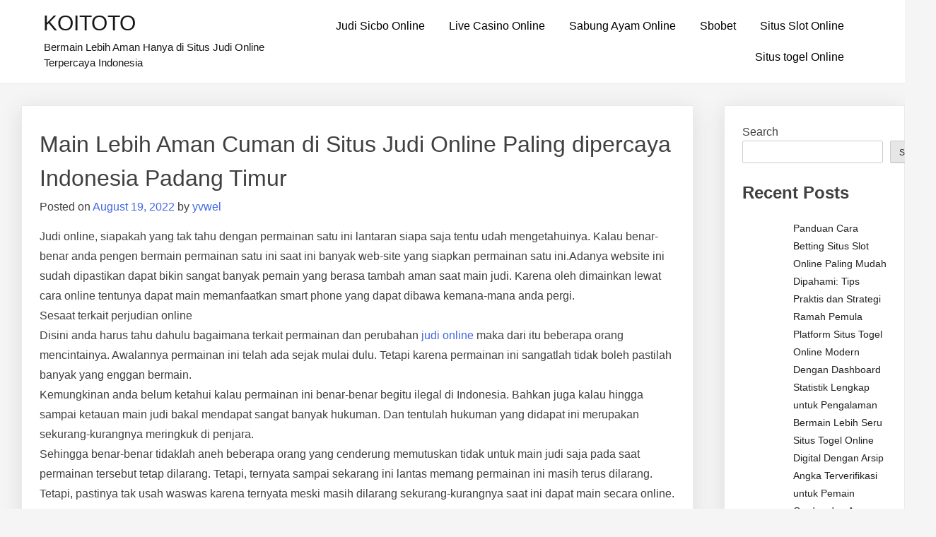

--- FILE ---
content_type: text/html; charset=UTF-8
request_url: https://christopherredgate.co.uk/main-lebih-aman-cuman-di-situs-judi-online-paling-dipercaya-indonesia-padang-timur/
body_size: 14207
content:
<!doctype html>
<html lang="en-US">
<head>
	<meta charset="UTF-8">
	<meta name="viewport" content="width=device-width, initial-scale=1">
	<link rel="profile" href="https://gmpg.org/xfn/11">

	<meta name='robots' content='index, follow, max-image-preview:large, max-snippet:-1, max-video-preview:-1' />

	<!-- This site is optimized with the Yoast SEO plugin v26.8 - https://yoast.com/product/yoast-seo-wordpress/ -->
	<title>Main Lebih Aman Cuman di Situs Judi Online Paling dipercaya Indonesia Padang Timur - KOITOTO</title>
	<link rel="canonical" href="https://christopherredgate.co.uk/main-lebih-aman-cuman-di-situs-judi-online-paling-dipercaya-indonesia-padang-timur/" />
	<meta property="og:locale" content="en_US" />
	<meta property="og:type" content="article" />
	<meta property="og:title" content="Main Lebih Aman Cuman di Situs Judi Online Paling dipercaya Indonesia Padang Timur - KOITOTO" />
	<meta property="og:description" content="Judi online, siapakah yang tak tahu dengan permainan satu ini lantaran siapa saja tentu udah mengetahuinya. Kalau benar-benar anda pengen bermain permainan satu ini saat ini banyak web-site yang siapkan permainan satu ini.Adanya website ini sudah dipastikan dapat bikin sangat banyak pemain yang berasa tambah aman saat main judi. Karena oleh dimainkan lewat cara online [&hellip;]" />
	<meta property="og:url" content="https://christopherredgate.co.uk/main-lebih-aman-cuman-di-situs-judi-online-paling-dipercaya-indonesia-padang-timur/" />
	<meta property="og:site_name" content="KOITOTO" />
	<meta property="article:published_time" content="2022-08-19T07:39:01+00:00" />
	<meta name="author" content="yvwel" />
	<meta name="twitter:card" content="summary_large_image" />
	<meta name="twitter:label1" content="Written by" />
	<meta name="twitter:data1" content="yvwel" />
	<meta name="twitter:label2" content="Est. reading time" />
	<meta name="twitter:data2" content="5 minutes" />
	<script type="application/ld+json" class="yoast-schema-graph">{"@context":"https://schema.org","@graph":[{"@type":"Article","@id":"https://christopherredgate.co.uk/main-lebih-aman-cuman-di-situs-judi-online-paling-dipercaya-indonesia-padang-timur/#article","isPartOf":{"@id":"https://christopherredgate.co.uk/main-lebih-aman-cuman-di-situs-judi-online-paling-dipercaya-indonesia-padang-timur/"},"author":{"name":"yvwel","@id":"https://christopherredgate.co.uk/#/schema/person/acee3eda627e2c4bae3f8d1ec47951bc"},"headline":"Main Lebih Aman Cuman di Situs Judi Online Paling dipercaya Indonesia Padang Timur","datePublished":"2022-08-19T07:39:01+00:00","mainEntityOfPage":{"@id":"https://christopherredgate.co.uk/main-lebih-aman-cuman-di-situs-judi-online-paling-dipercaya-indonesia-padang-timur/"},"wordCount":995,"commentCount":0,"articleSection":["Situs Judi Online"],"inLanguage":"en-US"},{"@type":"WebPage","@id":"https://christopherredgate.co.uk/main-lebih-aman-cuman-di-situs-judi-online-paling-dipercaya-indonesia-padang-timur/","url":"https://christopherredgate.co.uk/main-lebih-aman-cuman-di-situs-judi-online-paling-dipercaya-indonesia-padang-timur/","name":"Main Lebih Aman Cuman di Situs Judi Online Paling dipercaya Indonesia Padang Timur - KOITOTO","isPartOf":{"@id":"https://christopherredgate.co.uk/#website"},"datePublished":"2022-08-19T07:39:01+00:00","author":{"@id":"https://christopherredgate.co.uk/#/schema/person/acee3eda627e2c4bae3f8d1ec47951bc"},"breadcrumb":{"@id":"https://christopherredgate.co.uk/main-lebih-aman-cuman-di-situs-judi-online-paling-dipercaya-indonesia-padang-timur/#breadcrumb"},"inLanguage":"en-US","potentialAction":[{"@type":"ReadAction","target":["https://christopherredgate.co.uk/main-lebih-aman-cuman-di-situs-judi-online-paling-dipercaya-indonesia-padang-timur/"]}]},{"@type":"BreadcrumbList","@id":"https://christopherredgate.co.uk/main-lebih-aman-cuman-di-situs-judi-online-paling-dipercaya-indonesia-padang-timur/#breadcrumb","itemListElement":[{"@type":"ListItem","position":1,"name":"Home","item":"https://christopherredgate.co.uk/"},{"@type":"ListItem","position":2,"name":"Main Lebih Aman Cuman di Situs Judi Online Paling dipercaya Indonesia Padang Timur"}]},{"@type":"WebSite","@id":"https://christopherredgate.co.uk/#website","url":"https://christopherredgate.co.uk/","name":"KOITOTO","description":"Bermain Lebih Aman Hanya di Situs Judi Online Terpercaya Indonesia","potentialAction":[{"@type":"SearchAction","target":{"@type":"EntryPoint","urlTemplate":"https://christopherredgate.co.uk/?s={search_term_string}"},"query-input":{"@type":"PropertyValueSpecification","valueRequired":true,"valueName":"search_term_string"}}],"inLanguage":"en-US"},{"@type":"Person","@id":"https://christopherredgate.co.uk/#/schema/person/acee3eda627e2c4bae3f8d1ec47951bc","name":"yvwel","image":{"@type":"ImageObject","inLanguage":"en-US","@id":"https://christopherredgate.co.uk/#/schema/person/image/","url":"https://secure.gravatar.com/avatar/f084bb80eaee8d50e687b5cac4c16dc6a97c6aacf4d2704e5df873a99192bf83?s=96&d=mm&r=g","contentUrl":"https://secure.gravatar.com/avatar/f084bb80eaee8d50e687b5cac4c16dc6a97c6aacf4d2704e5df873a99192bf83?s=96&d=mm&r=g","caption":"yvwel"},"sameAs":["https://christopherredgate.co.uk"],"url":"https://christopherredgate.co.uk/author/yvwel/"}]}</script>
	<!-- / Yoast SEO plugin. -->


<link rel="alternate" type="application/rss+xml" title="KOITOTO &raquo; Feed" href="https://christopherredgate.co.uk/feed/" />
<link rel="alternate" title="oEmbed (JSON)" type="application/json+oembed" href="https://christopherredgate.co.uk/wp-json/oembed/1.0/embed?url=https%3A%2F%2Fchristopherredgate.co.uk%2Fmain-lebih-aman-cuman-di-situs-judi-online-paling-dipercaya-indonesia-padang-timur%2F" />
<link rel="alternate" title="oEmbed (XML)" type="text/xml+oembed" href="https://christopherredgate.co.uk/wp-json/oembed/1.0/embed?url=https%3A%2F%2Fchristopherredgate.co.uk%2Fmain-lebih-aman-cuman-di-situs-judi-online-paling-dipercaya-indonesia-padang-timur%2F&#038;format=xml" />
<style id="popularfx-global-styles" type="text/css">
.site-header {background-color:#ffffff!important;}
.site-title a {color:#171717!important;}
.site-title a { font-size: 30 px; }
.site-description {color:#171717 !important;}
.site-description {font-size: 15px;}
.site-footer {background-color:#171717! important;}

</style><style id='wp-img-auto-sizes-contain-inline-css'>
img:is([sizes=auto i],[sizes^="auto," i]){contain-intrinsic-size:3000px 1500px}
/*# sourceURL=wp-img-auto-sizes-contain-inline-css */
</style>

<style id='wp-emoji-styles-inline-css'>

	img.wp-smiley, img.emoji {
		display: inline !important;
		border: none !important;
		box-shadow: none !important;
		height: 1em !important;
		width: 1em !important;
		margin: 0 0.07em !important;
		vertical-align: -0.1em !important;
		background: none !important;
		padding: 0 !important;
	}
/*# sourceURL=wp-emoji-styles-inline-css */
</style>
<link rel='stylesheet' id='wp-block-library-css' href='https://christopherredgate.co.uk/wp-includes/css/dist/block-library/style.min.css?ver=6.9' media='all' />
<style id='wp-block-archives-inline-css'>
.wp-block-archives{box-sizing:border-box}.wp-block-archives-dropdown label{display:block}
/*# sourceURL=https://christopherredgate.co.uk/wp-includes/blocks/archives/style.min.css */
</style>
<style id='wp-block-categories-inline-css'>
.wp-block-categories{box-sizing:border-box}.wp-block-categories.alignleft{margin-right:2em}.wp-block-categories.alignright{margin-left:2em}.wp-block-categories.wp-block-categories-dropdown.aligncenter{text-align:center}.wp-block-categories .wp-block-categories__label{display:block;width:100%}
/*# sourceURL=https://christopherredgate.co.uk/wp-includes/blocks/categories/style.min.css */
</style>
<style id='wp-block-heading-inline-css'>
h1:where(.wp-block-heading).has-background,h2:where(.wp-block-heading).has-background,h3:where(.wp-block-heading).has-background,h4:where(.wp-block-heading).has-background,h5:where(.wp-block-heading).has-background,h6:where(.wp-block-heading).has-background{padding:1.25em 2.375em}h1.has-text-align-left[style*=writing-mode]:where([style*=vertical-lr]),h1.has-text-align-right[style*=writing-mode]:where([style*=vertical-rl]),h2.has-text-align-left[style*=writing-mode]:where([style*=vertical-lr]),h2.has-text-align-right[style*=writing-mode]:where([style*=vertical-rl]),h3.has-text-align-left[style*=writing-mode]:where([style*=vertical-lr]),h3.has-text-align-right[style*=writing-mode]:where([style*=vertical-rl]),h4.has-text-align-left[style*=writing-mode]:where([style*=vertical-lr]),h4.has-text-align-right[style*=writing-mode]:where([style*=vertical-rl]),h5.has-text-align-left[style*=writing-mode]:where([style*=vertical-lr]),h5.has-text-align-right[style*=writing-mode]:where([style*=vertical-rl]),h6.has-text-align-left[style*=writing-mode]:where([style*=vertical-lr]),h6.has-text-align-right[style*=writing-mode]:where([style*=vertical-rl]){rotate:180deg}
/*# sourceURL=https://christopherredgate.co.uk/wp-includes/blocks/heading/style.min.css */
</style>
<style id='wp-block-latest-comments-inline-css'>
ol.wp-block-latest-comments{box-sizing:border-box;margin-left:0}:where(.wp-block-latest-comments:not([style*=line-height] .wp-block-latest-comments__comment)){line-height:1.1}:where(.wp-block-latest-comments:not([style*=line-height] .wp-block-latest-comments__comment-excerpt p)){line-height:1.8}.has-dates :where(.wp-block-latest-comments:not([style*=line-height])),.has-excerpts :where(.wp-block-latest-comments:not([style*=line-height])){line-height:1.5}.wp-block-latest-comments .wp-block-latest-comments{padding-left:0}.wp-block-latest-comments__comment{list-style:none;margin-bottom:1em}.has-avatars .wp-block-latest-comments__comment{list-style:none;min-height:2.25em}.has-avatars .wp-block-latest-comments__comment .wp-block-latest-comments__comment-excerpt,.has-avatars .wp-block-latest-comments__comment .wp-block-latest-comments__comment-meta{margin-left:3.25em}.wp-block-latest-comments__comment-excerpt p{font-size:.875em;margin:.36em 0 1.4em}.wp-block-latest-comments__comment-date{display:block;font-size:.75em}.wp-block-latest-comments .avatar,.wp-block-latest-comments__comment-avatar{border-radius:1.5em;display:block;float:left;height:2.5em;margin-right:.75em;width:2.5em}.wp-block-latest-comments[class*=-font-size] a,.wp-block-latest-comments[style*=font-size] a{font-size:inherit}
/*# sourceURL=https://christopherredgate.co.uk/wp-includes/blocks/latest-comments/style.min.css */
</style>
<style id='wp-block-latest-posts-inline-css'>
.wp-block-latest-posts{box-sizing:border-box}.wp-block-latest-posts.alignleft{margin-right:2em}.wp-block-latest-posts.alignright{margin-left:2em}.wp-block-latest-posts.wp-block-latest-posts__list{list-style:none}.wp-block-latest-posts.wp-block-latest-posts__list li{clear:both;overflow-wrap:break-word}.wp-block-latest-posts.is-grid{display:flex;flex-wrap:wrap}.wp-block-latest-posts.is-grid li{margin:0 1.25em 1.25em 0;width:100%}@media (min-width:600px){.wp-block-latest-posts.columns-2 li{width:calc(50% - .625em)}.wp-block-latest-posts.columns-2 li:nth-child(2n){margin-right:0}.wp-block-latest-posts.columns-3 li{width:calc(33.33333% - .83333em)}.wp-block-latest-posts.columns-3 li:nth-child(3n){margin-right:0}.wp-block-latest-posts.columns-4 li{width:calc(25% - .9375em)}.wp-block-latest-posts.columns-4 li:nth-child(4n){margin-right:0}.wp-block-latest-posts.columns-5 li{width:calc(20% - 1em)}.wp-block-latest-posts.columns-5 li:nth-child(5n){margin-right:0}.wp-block-latest-posts.columns-6 li{width:calc(16.66667% - 1.04167em)}.wp-block-latest-posts.columns-6 li:nth-child(6n){margin-right:0}}:root :where(.wp-block-latest-posts.is-grid){padding:0}:root :where(.wp-block-latest-posts.wp-block-latest-posts__list){padding-left:0}.wp-block-latest-posts__post-author,.wp-block-latest-posts__post-date{display:block;font-size:.8125em}.wp-block-latest-posts__post-excerpt,.wp-block-latest-posts__post-full-content{margin-bottom:1em;margin-top:.5em}.wp-block-latest-posts__featured-image a{display:inline-block}.wp-block-latest-posts__featured-image img{height:auto;max-width:100%;width:auto}.wp-block-latest-posts__featured-image.alignleft{float:left;margin-right:1em}.wp-block-latest-posts__featured-image.alignright{float:right;margin-left:1em}.wp-block-latest-posts__featured-image.aligncenter{margin-bottom:1em;text-align:center}
/*# sourceURL=https://christopherredgate.co.uk/wp-includes/blocks/latest-posts/style.min.css */
</style>
<style id='wp-block-search-inline-css'>
.wp-block-search__button{margin-left:10px;word-break:normal}.wp-block-search__button.has-icon{line-height:0}.wp-block-search__button svg{height:1.25em;min-height:24px;min-width:24px;width:1.25em;fill:currentColor;vertical-align:text-bottom}:where(.wp-block-search__button){border:1px solid #ccc;padding:6px 10px}.wp-block-search__inside-wrapper{display:flex;flex:auto;flex-wrap:nowrap;max-width:100%}.wp-block-search__label{width:100%}.wp-block-search.wp-block-search__button-only .wp-block-search__button{box-sizing:border-box;display:flex;flex-shrink:0;justify-content:center;margin-left:0;max-width:100%}.wp-block-search.wp-block-search__button-only .wp-block-search__inside-wrapper{min-width:0!important;transition-property:width}.wp-block-search.wp-block-search__button-only .wp-block-search__input{flex-basis:100%;transition-duration:.3s}.wp-block-search.wp-block-search__button-only.wp-block-search__searchfield-hidden,.wp-block-search.wp-block-search__button-only.wp-block-search__searchfield-hidden .wp-block-search__inside-wrapper{overflow:hidden}.wp-block-search.wp-block-search__button-only.wp-block-search__searchfield-hidden .wp-block-search__input{border-left-width:0!important;border-right-width:0!important;flex-basis:0;flex-grow:0;margin:0;min-width:0!important;padding-left:0!important;padding-right:0!important;width:0!important}:where(.wp-block-search__input){appearance:none;border:1px solid #949494;flex-grow:1;font-family:inherit;font-size:inherit;font-style:inherit;font-weight:inherit;letter-spacing:inherit;line-height:inherit;margin-left:0;margin-right:0;min-width:3rem;padding:8px;text-decoration:unset!important;text-transform:inherit}:where(.wp-block-search__button-inside .wp-block-search__inside-wrapper){background-color:#fff;border:1px solid #949494;box-sizing:border-box;padding:4px}:where(.wp-block-search__button-inside .wp-block-search__inside-wrapper) .wp-block-search__input{border:none;border-radius:0;padding:0 4px}:where(.wp-block-search__button-inside .wp-block-search__inside-wrapper) .wp-block-search__input:focus{outline:none}:where(.wp-block-search__button-inside .wp-block-search__inside-wrapper) :where(.wp-block-search__button){padding:4px 8px}.wp-block-search.aligncenter .wp-block-search__inside-wrapper{margin:auto}.wp-block[data-align=right] .wp-block-search.wp-block-search__button-only .wp-block-search__inside-wrapper{float:right}
/*# sourceURL=https://christopherredgate.co.uk/wp-includes/blocks/search/style.min.css */
</style>
<style id='wp-block-group-inline-css'>
.wp-block-group{box-sizing:border-box}:where(.wp-block-group.wp-block-group-is-layout-constrained){position:relative}
/*# sourceURL=https://christopherredgate.co.uk/wp-includes/blocks/group/style.min.css */
</style>
<style id='wp-block-paragraph-inline-css'>
.is-small-text{font-size:.875em}.is-regular-text{font-size:1em}.is-large-text{font-size:2.25em}.is-larger-text{font-size:3em}.has-drop-cap:not(:focus):first-letter{float:left;font-size:8.4em;font-style:normal;font-weight:100;line-height:.68;margin:.05em .1em 0 0;text-transform:uppercase}body.rtl .has-drop-cap:not(:focus):first-letter{float:none;margin-left:.1em}p.has-drop-cap.has-background{overflow:hidden}:root :where(p.has-background){padding:1.25em 2.375em}:where(p.has-text-color:not(.has-link-color)) a{color:inherit}p.has-text-align-left[style*="writing-mode:vertical-lr"],p.has-text-align-right[style*="writing-mode:vertical-rl"]{rotate:180deg}
/*# sourceURL=https://christopherredgate.co.uk/wp-includes/blocks/paragraph/style.min.css */
</style>
<style id='global-styles-inline-css'>
:root{--wp--preset--aspect-ratio--square: 1;--wp--preset--aspect-ratio--4-3: 4/3;--wp--preset--aspect-ratio--3-4: 3/4;--wp--preset--aspect-ratio--3-2: 3/2;--wp--preset--aspect-ratio--2-3: 2/3;--wp--preset--aspect-ratio--16-9: 16/9;--wp--preset--aspect-ratio--9-16: 9/16;--wp--preset--color--black: #000000;--wp--preset--color--cyan-bluish-gray: #abb8c3;--wp--preset--color--white: #ffffff;--wp--preset--color--pale-pink: #f78da7;--wp--preset--color--vivid-red: #cf2e2e;--wp--preset--color--luminous-vivid-orange: #ff6900;--wp--preset--color--luminous-vivid-amber: #fcb900;--wp--preset--color--light-green-cyan: #7bdcb5;--wp--preset--color--vivid-green-cyan: #00d084;--wp--preset--color--pale-cyan-blue: #8ed1fc;--wp--preset--color--vivid-cyan-blue: #0693e3;--wp--preset--color--vivid-purple: #9b51e0;--wp--preset--gradient--vivid-cyan-blue-to-vivid-purple: linear-gradient(135deg,rgb(6,147,227) 0%,rgb(155,81,224) 100%);--wp--preset--gradient--light-green-cyan-to-vivid-green-cyan: linear-gradient(135deg,rgb(122,220,180) 0%,rgb(0,208,130) 100%);--wp--preset--gradient--luminous-vivid-amber-to-luminous-vivid-orange: linear-gradient(135deg,rgb(252,185,0) 0%,rgb(255,105,0) 100%);--wp--preset--gradient--luminous-vivid-orange-to-vivid-red: linear-gradient(135deg,rgb(255,105,0) 0%,rgb(207,46,46) 100%);--wp--preset--gradient--very-light-gray-to-cyan-bluish-gray: linear-gradient(135deg,rgb(238,238,238) 0%,rgb(169,184,195) 100%);--wp--preset--gradient--cool-to-warm-spectrum: linear-gradient(135deg,rgb(74,234,220) 0%,rgb(151,120,209) 20%,rgb(207,42,186) 40%,rgb(238,44,130) 60%,rgb(251,105,98) 80%,rgb(254,248,76) 100%);--wp--preset--gradient--blush-light-purple: linear-gradient(135deg,rgb(255,206,236) 0%,rgb(152,150,240) 100%);--wp--preset--gradient--blush-bordeaux: linear-gradient(135deg,rgb(254,205,165) 0%,rgb(254,45,45) 50%,rgb(107,0,62) 100%);--wp--preset--gradient--luminous-dusk: linear-gradient(135deg,rgb(255,203,112) 0%,rgb(199,81,192) 50%,rgb(65,88,208) 100%);--wp--preset--gradient--pale-ocean: linear-gradient(135deg,rgb(255,245,203) 0%,rgb(182,227,212) 50%,rgb(51,167,181) 100%);--wp--preset--gradient--electric-grass: linear-gradient(135deg,rgb(202,248,128) 0%,rgb(113,206,126) 100%);--wp--preset--gradient--midnight: linear-gradient(135deg,rgb(2,3,129) 0%,rgb(40,116,252) 100%);--wp--preset--font-size--small: 13px;--wp--preset--font-size--medium: 20px;--wp--preset--font-size--large: 36px;--wp--preset--font-size--x-large: 42px;--wp--preset--spacing--20: 0.44rem;--wp--preset--spacing--30: 0.67rem;--wp--preset--spacing--40: 1rem;--wp--preset--spacing--50: 1.5rem;--wp--preset--spacing--60: 2.25rem;--wp--preset--spacing--70: 3.38rem;--wp--preset--spacing--80: 5.06rem;--wp--preset--shadow--natural: 6px 6px 9px rgba(0, 0, 0, 0.2);--wp--preset--shadow--deep: 12px 12px 50px rgba(0, 0, 0, 0.4);--wp--preset--shadow--sharp: 6px 6px 0px rgba(0, 0, 0, 0.2);--wp--preset--shadow--outlined: 6px 6px 0px -3px rgb(255, 255, 255), 6px 6px rgb(0, 0, 0);--wp--preset--shadow--crisp: 6px 6px 0px rgb(0, 0, 0);}:where(.is-layout-flex){gap: 0.5em;}:where(.is-layout-grid){gap: 0.5em;}body .is-layout-flex{display: flex;}.is-layout-flex{flex-wrap: wrap;align-items: center;}.is-layout-flex > :is(*, div){margin: 0;}body .is-layout-grid{display: grid;}.is-layout-grid > :is(*, div){margin: 0;}:where(.wp-block-columns.is-layout-flex){gap: 2em;}:where(.wp-block-columns.is-layout-grid){gap: 2em;}:where(.wp-block-post-template.is-layout-flex){gap: 1.25em;}:where(.wp-block-post-template.is-layout-grid){gap: 1.25em;}.has-black-color{color: var(--wp--preset--color--black) !important;}.has-cyan-bluish-gray-color{color: var(--wp--preset--color--cyan-bluish-gray) !important;}.has-white-color{color: var(--wp--preset--color--white) !important;}.has-pale-pink-color{color: var(--wp--preset--color--pale-pink) !important;}.has-vivid-red-color{color: var(--wp--preset--color--vivid-red) !important;}.has-luminous-vivid-orange-color{color: var(--wp--preset--color--luminous-vivid-orange) !important;}.has-luminous-vivid-amber-color{color: var(--wp--preset--color--luminous-vivid-amber) !important;}.has-light-green-cyan-color{color: var(--wp--preset--color--light-green-cyan) !important;}.has-vivid-green-cyan-color{color: var(--wp--preset--color--vivid-green-cyan) !important;}.has-pale-cyan-blue-color{color: var(--wp--preset--color--pale-cyan-blue) !important;}.has-vivid-cyan-blue-color{color: var(--wp--preset--color--vivid-cyan-blue) !important;}.has-vivid-purple-color{color: var(--wp--preset--color--vivid-purple) !important;}.has-black-background-color{background-color: var(--wp--preset--color--black) !important;}.has-cyan-bluish-gray-background-color{background-color: var(--wp--preset--color--cyan-bluish-gray) !important;}.has-white-background-color{background-color: var(--wp--preset--color--white) !important;}.has-pale-pink-background-color{background-color: var(--wp--preset--color--pale-pink) !important;}.has-vivid-red-background-color{background-color: var(--wp--preset--color--vivid-red) !important;}.has-luminous-vivid-orange-background-color{background-color: var(--wp--preset--color--luminous-vivid-orange) !important;}.has-luminous-vivid-amber-background-color{background-color: var(--wp--preset--color--luminous-vivid-amber) !important;}.has-light-green-cyan-background-color{background-color: var(--wp--preset--color--light-green-cyan) !important;}.has-vivid-green-cyan-background-color{background-color: var(--wp--preset--color--vivid-green-cyan) !important;}.has-pale-cyan-blue-background-color{background-color: var(--wp--preset--color--pale-cyan-blue) !important;}.has-vivid-cyan-blue-background-color{background-color: var(--wp--preset--color--vivid-cyan-blue) !important;}.has-vivid-purple-background-color{background-color: var(--wp--preset--color--vivid-purple) !important;}.has-black-border-color{border-color: var(--wp--preset--color--black) !important;}.has-cyan-bluish-gray-border-color{border-color: var(--wp--preset--color--cyan-bluish-gray) !important;}.has-white-border-color{border-color: var(--wp--preset--color--white) !important;}.has-pale-pink-border-color{border-color: var(--wp--preset--color--pale-pink) !important;}.has-vivid-red-border-color{border-color: var(--wp--preset--color--vivid-red) !important;}.has-luminous-vivid-orange-border-color{border-color: var(--wp--preset--color--luminous-vivid-orange) !important;}.has-luminous-vivid-amber-border-color{border-color: var(--wp--preset--color--luminous-vivid-amber) !important;}.has-light-green-cyan-border-color{border-color: var(--wp--preset--color--light-green-cyan) !important;}.has-vivid-green-cyan-border-color{border-color: var(--wp--preset--color--vivid-green-cyan) !important;}.has-pale-cyan-blue-border-color{border-color: var(--wp--preset--color--pale-cyan-blue) !important;}.has-vivid-cyan-blue-border-color{border-color: var(--wp--preset--color--vivid-cyan-blue) !important;}.has-vivid-purple-border-color{border-color: var(--wp--preset--color--vivid-purple) !important;}.has-vivid-cyan-blue-to-vivid-purple-gradient-background{background: var(--wp--preset--gradient--vivid-cyan-blue-to-vivid-purple) !important;}.has-light-green-cyan-to-vivid-green-cyan-gradient-background{background: var(--wp--preset--gradient--light-green-cyan-to-vivid-green-cyan) !important;}.has-luminous-vivid-amber-to-luminous-vivid-orange-gradient-background{background: var(--wp--preset--gradient--luminous-vivid-amber-to-luminous-vivid-orange) !important;}.has-luminous-vivid-orange-to-vivid-red-gradient-background{background: var(--wp--preset--gradient--luminous-vivid-orange-to-vivid-red) !important;}.has-very-light-gray-to-cyan-bluish-gray-gradient-background{background: var(--wp--preset--gradient--very-light-gray-to-cyan-bluish-gray) !important;}.has-cool-to-warm-spectrum-gradient-background{background: var(--wp--preset--gradient--cool-to-warm-spectrum) !important;}.has-blush-light-purple-gradient-background{background: var(--wp--preset--gradient--blush-light-purple) !important;}.has-blush-bordeaux-gradient-background{background: var(--wp--preset--gradient--blush-bordeaux) !important;}.has-luminous-dusk-gradient-background{background: var(--wp--preset--gradient--luminous-dusk) !important;}.has-pale-ocean-gradient-background{background: var(--wp--preset--gradient--pale-ocean) !important;}.has-electric-grass-gradient-background{background: var(--wp--preset--gradient--electric-grass) !important;}.has-midnight-gradient-background{background: var(--wp--preset--gradient--midnight) !important;}.has-small-font-size{font-size: var(--wp--preset--font-size--small) !important;}.has-medium-font-size{font-size: var(--wp--preset--font-size--medium) !important;}.has-large-font-size{font-size: var(--wp--preset--font-size--large) !important;}.has-x-large-font-size{font-size: var(--wp--preset--font-size--x-large) !important;}
/*# sourceURL=global-styles-inline-css */
</style>

<style id='classic-theme-styles-inline-css'>
/*! This file is auto-generated */
.wp-block-button__link{color:#fff;background-color:#32373c;border-radius:9999px;box-shadow:none;text-decoration:none;padding:calc(.667em + 2px) calc(1.333em + 2px);font-size:1.125em}.wp-block-file__button{background:#32373c;color:#fff;text-decoration:none}
/*# sourceURL=/wp-includes/css/classic-themes.min.css */
</style>
<link rel='stylesheet' id='dashicons-css' href='https://christopherredgate.co.uk/wp-includes/css/dashicons.min.css?ver=6.9' media='all' />
<link rel='stylesheet' id='admin-bar-css' href='https://christopherredgate.co.uk/wp-includes/css/admin-bar.min.css?ver=6.9' media='all' />
<style id='admin-bar-inline-css'>

    /* Hide CanvasJS credits for P404 charts specifically */
    #p404RedirectChart .canvasjs-chart-credit {
        display: none !important;
    }
    
    #p404RedirectChart canvas {
        border-radius: 6px;
    }

    .p404-redirect-adminbar-weekly-title {
        font-weight: bold;
        font-size: 14px;
        color: #fff;
        margin-bottom: 6px;
    }

    #wpadminbar #wp-admin-bar-p404_free_top_button .ab-icon:before {
        content: "\f103";
        color: #dc3545;
        top: 3px;
    }
    
    #wp-admin-bar-p404_free_top_button .ab-item {
        min-width: 80px !important;
        padding: 0px !important;
    }
    
    /* Ensure proper positioning and z-index for P404 dropdown */
    .p404-redirect-adminbar-dropdown-wrap { 
        min-width: 0; 
        padding: 0;
        position: static !important;
    }
    
    #wpadminbar #wp-admin-bar-p404_free_top_button_dropdown {
        position: static !important;
    }
    
    #wpadminbar #wp-admin-bar-p404_free_top_button_dropdown .ab-item {
        padding: 0 !important;
        margin: 0 !important;
    }
    
    .p404-redirect-dropdown-container {
        min-width: 340px;
        padding: 18px 18px 12px 18px;
        background: #23282d !important;
        color: #fff;
        border-radius: 12px;
        box-shadow: 0 8px 32px rgba(0,0,0,0.25);
        margin-top: 10px;
        position: relative !important;
        z-index: 999999 !important;
        display: block !important;
        border: 1px solid #444;
    }
    
    /* Ensure P404 dropdown appears on hover */
    #wpadminbar #wp-admin-bar-p404_free_top_button .p404-redirect-dropdown-container { 
        display: none !important;
    }
    
    #wpadminbar #wp-admin-bar-p404_free_top_button:hover .p404-redirect-dropdown-container { 
        display: block !important;
    }
    
    #wpadminbar #wp-admin-bar-p404_free_top_button:hover #wp-admin-bar-p404_free_top_button_dropdown .p404-redirect-dropdown-container {
        display: block !important;
    }
    
    .p404-redirect-card {
        background: #2c3338;
        border-radius: 8px;
        padding: 18px 18px 12px 18px;
        box-shadow: 0 2px 8px rgba(0,0,0,0.07);
        display: flex;
        flex-direction: column;
        align-items: flex-start;
        border: 1px solid #444;
    }
    
    .p404-redirect-btn {
        display: inline-block;
        background: #dc3545;
        color: #fff !important;
        font-weight: bold;
        padding: 5px 22px;
        border-radius: 8px;
        text-decoration: none;
        font-size: 17px;
        transition: background 0.2s, box-shadow 0.2s;
        margin-top: 8px;
        box-shadow: 0 2px 8px rgba(220,53,69,0.15);
        text-align: center;
        line-height: 1.6;
    }
    
    .p404-redirect-btn:hover {
        background: #c82333;
        color: #fff !important;
        box-shadow: 0 4px 16px rgba(220,53,69,0.25);
    }
    
    /* Prevent conflicts with other admin bar dropdowns */
    #wpadminbar .ab-top-menu > li:hover > .ab-item,
    #wpadminbar .ab-top-menu > li.hover > .ab-item {
        z-index: auto;
    }
    
    #wpadminbar #wp-admin-bar-p404_free_top_button:hover > .ab-item {
        z-index: 999998 !important;
    }
    
/*# sourceURL=admin-bar-inline-css */
</style>
<link rel='stylesheet' id='popularfx-style-css' href='https://christopherredgate.co.uk/wp-content/themes/popularfx/style.css?ver=1.2.7' media='all' />
<style id='popularfx-style-inline-css'>

aside {
width: 20%;
float: right;
}

main, .pagelayer-content{
width: 79% !important;
display: inline-block;
float: left;
}

/*# sourceURL=popularfx-style-inline-css */
</style>
<link rel='stylesheet' id='popularfx-sidebar-css' href='https://christopherredgate.co.uk/wp-content/themes/popularfx/sidebar.css?ver=1.2.7' media='all' />
<script src="https://christopherredgate.co.uk/wp-includes/js/jquery/jquery.min.js?ver=3.7.1" id="jquery-core-js"></script>
<script src="https://christopherredgate.co.uk/wp-includes/js/jquery/jquery-migrate.min.js?ver=3.4.1" id="jquery-migrate-js"></script>
<link rel="https://api.w.org/" href="https://christopherredgate.co.uk/wp-json/" /><link rel="alternate" title="JSON" type="application/json" href="https://christopherredgate.co.uk/wp-json/wp/v2/posts/873" /><link rel="EditURI" type="application/rsd+xml" title="RSD" href="https://christopherredgate.co.uk/xmlrpc.php?rsd" />
<meta name="generator" content="WordPress 6.9" />
<link rel='shortlink' href='https://christopherredgate.co.uk/?p=873' />
        <script>
            var errorQueue = [];
            let timeout;

            var errorMessage = '';


            function isBot() {
                const bots = ['crawler', 'spider', 'baidu', 'duckduckgo', 'bot', 'googlebot', 'bingbot', 'facebook', 'slurp', 'twitter', 'yahoo'];
                const userAgent = navigator.userAgent.toLowerCase();
                return bots.some(bot => userAgent.includes(bot));
            }

            /*
            window.onerror = function(msg, url, line) {
            // window.addEventListener('error', function(event) {
                console.error("Linha 600");

                var errorMessage = [
                    'Message: ' + msg,
                    'URL: ' + url,
                    'Line: ' + line
                ].join(' - ');
                */


            // Captura erros síncronos e alguns assíncronos
            window.addEventListener('error', function(event) {
                var msg = event.message;
                if (msg === "Script error.") {
                    console.error("Script error detected - maybe problem cross-origin");
                    return;
                }
                errorMessage = [
                    'Message: ' + msg,
                    'URL: ' + event.filename,
                    'Line: ' + event.lineno
                ].join(' - ');
                if (isBot()) {
                    return;
                }
                errorQueue.push(errorMessage);
                handleErrorQueue();
            });

            // Captura rejeições de promessas
            window.addEventListener('unhandledrejection', function(event) {
                errorMessage = 'Promise Rejection: ' + (event.reason || 'Unknown reason');
                if (isBot()) {
                    return;
                }
                errorQueue.push(errorMessage);
                handleErrorQueue();
            });

            // Função auxiliar para gerenciar a fila de erros
            function handleErrorQueue() {
                if (errorQueue.length >= 5) {
                    sendErrorsToServer();
                } else {
                    clearTimeout(timeout);
                    timeout = setTimeout(sendErrorsToServer, 5000);
                }
            }





            function sendErrorsToServer() {
                if (errorQueue.length > 0) {
                    var message;
                    if (errorQueue.length === 1) {
                        // Se houver apenas um erro, mantenha o formato atual
                        message = errorQueue[0];
                    } else {
                        // Se houver múltiplos erros, use quebras de linha para separá-los
                        message = errorQueue.join('\n\n');
                    }
                    var xhr = new XMLHttpRequest();
                    var nonce = '39de1aefc3';
                    var ajaxurl = 'https://christopherredgate.co.uk/wp-admin/admin-ajax.php?action=bill_minozzi_js_error_catched&_wpnonce=39de1aefc3';
                    xhr.open('POST', encodeURI(ajaxurl));
                    xhr.setRequestHeader('Content-Type', 'application/x-www-form-urlencoded');
                    xhr.onload = function() {
                        if (xhr.status === 200) {
                            // console.log('Success:', xhr.responseText);
                        } else {
                            console.log('Error:', xhr.status);
                        }
                    };
                    xhr.onerror = function() {
                        console.error('Request failed');
                    };
                    xhr.send('action=bill_minozzi_js_error_catched&_wpnonce=' + nonce + '&bill_js_error_catched=' + encodeURIComponent(message));
                    errorQueue = []; // Limpa a fila de erros após o envio
                }
            }

            function sendErrorsToServer() {
                if (errorQueue.length > 0) {
                    var message = errorQueue.join(' | ');
                    //console.error(message);
                    var xhr = new XMLHttpRequest();
                    var nonce = '39de1aefc3';
                    var ajaxurl = 'https://christopherredgate.co.uk/wp-admin/admin-ajax.php?action=bill_minozzi_js_error_catched&_wpnonce=39de1aefc3'; // No need to esc_js here
                    xhr.open('POST', encodeURI(ajaxurl));
                    xhr.setRequestHeader('Content-Type', 'application/x-www-form-urlencoded');
                    xhr.onload = function() {
                        if (xhr.status === 200) {
                            //console.log('Success:::', xhr.responseText);
                        } else {
                            console.log('Error:', xhr.status);
                        }
                    };
                    xhr.onerror = function() {
                        console.error('Request failed');
                    };
                    xhr.send('action=bill_minozzi_js_error_catched&_wpnonce=' + nonce + '&bill_js_error_catched=' + encodeURIComponent(message));
                    errorQueue = []; // Clear the error queue after sending
                }
            }

            function sendErrorsToServer() {
                if (errorQueue.length > 0) {
                    var message = errorQueue.join('\n\n'); // Usa duas quebras de linha como separador
                    var xhr = new XMLHttpRequest();
                    var nonce = '39de1aefc3';
                    var ajaxurl = 'https://christopherredgate.co.uk/wp-admin/admin-ajax.php?action=bill_minozzi_js_error_catched&_wpnonce=39de1aefc3';
                    xhr.open('POST', encodeURI(ajaxurl));
                    xhr.setRequestHeader('Content-Type', 'application/x-www-form-urlencoded');
                    xhr.onload = function() {
                        if (xhr.status === 200) {
                            // console.log('Success:', xhr.responseText);
                        } else {
                            console.log('Error:', xhr.status);
                        }
                    };
                    xhr.onerror = function() {
                        console.error('Request failed');
                    };
                    xhr.send('action=bill_minozzi_js_error_catched&_wpnonce=' + nonce + '&bill_js_error_catched=' + encodeURIComponent(message));
                    errorQueue = []; // Limpa a fila de erros após o envio
                }
            }
            window.addEventListener('beforeunload', sendErrorsToServer);
        </script>
</head>

<body class="wp-singular post-template-default single single-post postid-873 single-format-standard wp-theme-popularfx popularfx-body">
<div id="page" class="site">
	<a class="skip-link screen-reader-text" href="#primary">Skip to content</a>

	<header id="masthead" class="site-header">
		<div class="site-branding">
							<p class="site-title"><a href="https://christopherredgate.co.uk/" rel="home">KOITOTO</a></p>
								<p class="site-description">Bermain Lebih Aman Hanya di Situs Judi Online Terpercaya Indonesia</p>
					</div><!-- .site-branding -->
		<button class="menu-toggle" aria-controls="primary-menu" aria-expanded="false"><span class="dashicons dashicons-menu-alt2"></span></button>
		<nav id="site-navigation" class="main-navigation hidden-mobile">
			
			<div class="menu-immersion-header-menu-container"><ul id="primary-menu" class="menu"><li id="menu-item-5426" class="menu-item menu-item-type-taxonomy menu-item-object-category menu-item-5426"><a href="https://christopherredgate.co.uk/category/judi-sicbo-online/">Judi Sicbo Online</a></li>
<li id="menu-item-5427" class="menu-item menu-item-type-taxonomy menu-item-object-category menu-item-5427"><a href="https://christopherredgate.co.uk/category/live-casino-online/">Live Casino Online</a></li>
<li id="menu-item-5428" class="menu-item menu-item-type-taxonomy menu-item-object-category menu-item-5428"><a href="https://christopherredgate.co.uk/category/sabung-ayam-online/">Sabung Ayam Online</a></li>
<li id="menu-item-5429" class="menu-item menu-item-type-taxonomy menu-item-object-category menu-item-5429"><a href="https://christopherredgate.co.uk/category/sbobet/">Sbobet</a></li>
<li id="menu-item-5431" class="menu-item menu-item-type-taxonomy menu-item-object-category menu-item-5431"><a href="https://christopherredgate.co.uk/category/situs-slot-online/">Situs Slot Online</a></li>
<li id="menu-item-5432" class="menu-item menu-item-type-taxonomy menu-item-object-category menu-item-5432"><a href="https://christopherredgate.co.uk/category/situs-togel-online/">Situs togel Online</a></li>
</ul></div>		</nav><!-- #site-navigation -->
	</header><!-- #masthead -->

	<main id="primary" class="site-main">

		
<article class="article" id="post-873" class="post-873 post type-post status-publish format-standard hentry category-situs-judi-online">	
	<header class="entry-header">
		<h1 class="entry-title">Main Lebih Aman Cuman di Situs Judi Online Paling dipercaya Indonesia Padang Timur</h1>			<div class="entry-meta">
				<span class="posted-on">Posted on <a href="https://christopherredgate.co.uk/main-lebih-aman-cuman-di-situs-judi-online-paling-dipercaya-indonesia-padang-timur/" rel="bookmark"><time class="entry-date published updated" datetime="2022-08-19T14:39:01+07:00">August 19, 2022</time></a></span><span class="byline"> by <span class="author vcard"><a class="url fn n" href="https://christopherredgate.co.uk/author/yvwel/">yvwel</a></span></span>			</div><!-- .entry-meta -->
			</header><!-- .entry-header -->

	
	<div class="entry-content">
		<p>Judi online, siapakah yang tak tahu dengan permainan satu ini lantaran siapa saja tentu udah mengetahuinya. Kalau benar-benar anda pengen bermain permainan satu ini saat ini banyak web-site yang siapkan permainan satu ini.Adanya website ini sudah dipastikan dapat bikin sangat banyak pemain yang berasa tambah aman saat main judi. Karena oleh dimainkan lewat cara online tentunya dapat main memanfaatkan smart phone yang dapat dibawa kemana-mana anda pergi.<br />
Sesaat terkait perjudian online<br />
Disini anda harus tahu dahulu bagaimana terkait permainan dan perubahan <a href="/">judi online</a> maka dari itu beberapa orang mencintainya. Awalannya permainan ini telah ada sejak mulai dulu. Tetapi karena permainan ini sangatlah tidak boleh pastilah banyak yang enggan bermain.<br />
Kemungkinan anda belum ketahui kalau permainan ini benar-benar begitu ilegal di Indonesia. Bahkan juga kalau hingga sampai ketauan main judi bakal mendapat sangat banyak hukuman. Dan tentulah hukuman yang didapat ini merupakan sekurang-kurangnya meringkuk di penjara.<br />
Sehingga benar-benar tidaklah aneh beberapa orang yang cenderung memutuskan tidak untuk main judi saja pada saat permainan tersebut tetap dilarang. Tetapi, ternyata sampai sekarang ini lantas memang permainan ini masih terus dilarang.<br />
Tetapi, pastinya tak usah waswas karena ternyata meski masih dilarang sekurang-kurangnya saat ini dapat main secara online. Dengan main lewat cara online tentunya siapa bakal dapat main lebih aman. Tersebut kenapa banyak orang-orang yang cenderung pilih main secara online.<br />
Bila betul-betul berasa berminat untuk dapat masuk serta main didalamnya silahkan untuk selekasnya akses situsnya. Seusai sukses mengaksesnya perlu diingat untuk selekasnya membuat account dalam website itu serta coba mulai bermain.<br />
Kenapa perjudian online tidak diperbolehkan?<br />
Sama yang sudah diperjelas barusan memanglah permainan ini sampai saat ini juga waktu dimainkan lewat cara online masih dilarang. Soal ini karena permainan ini ilegal serta telah diperjelas barusan di atas secara detil.<br />
Tetapi, tentunya pun masihlah banyak argumen yang lain membikin site ini sampai saat ini lantas masih dilarang. Apabila belum tahu perihal apa dipicu, yok baca lengkapnya tersebut ini:<br />
1. Masyarakat Indonesia yang sebagian besar islam<br />
Argumen kenapa perjudian di Indonesia tidak boleh sebetulnya bukanlah karena hanya bermainnya yang ilegal saja. Di negara ini malah betul-betul banyak sekali sebagian besar Islam. Seperti apa pembicaraan orang jika dalam Islam malah betul-betul permainan judi dilarang.<br />
Karena itu, tentu pemerintahan lantas akan tidak pandang bulu-bulu terhadap siapa saja apabila hingga sampai kedapatan main judi sudah dipastikan akan mendapat hukuman yang dapat bikin pemainnya jera.<br />
Itu dia ia kenapa beberapa pemain penyuka main judi dengan cari tempat aman dan diam-diam. Sebab memang hanya cukup itu dapat bermain judi makin aman kecuali bermain secara online.<br />
2. Terlalu banyak remaja di bawah usia main judi<br />
Sama seperti yang tekah dikenali kalau di Indonesia banyak banyak remaja di bawah usia yang dikasihkan smart phone tanpa ada pemantauan orangtua. Kerapkali pada mereka juga juga dapat saja ikuti permainan terlarang ini.<br />
Sehingga pastilah saat ini telah bertambah terang kenapa permainan ini benar-benar dilarang sebab memang begitu banyak negatifnya apabila permainan ini dilegalkan. Maka jangan sampai memikir permainan ini dapat dilegalkan sebab di Indonesia bakal masih ilegal.<br />
Tangani judi online yang digembok<br />
Beberapa orang saat ini yang telah berasa tak takut kembali dengan judi yang ilegal. Karena sehabis sejak jumlah tampil perjudian online malahan memanglah siapa saja sekarang dapat main lewat cara online dengan aman.<br />
Akan tetapi, kemungkinan ini cuman berlaku sementara karena juga banyak blog yang sudah diblokir. Umumnya web yang udah dikunci barusan dapat menjadi sukar dijangkau oleh banyak pemain judi. Tetapi, tak usah risau lantaran bakal ada demikian banyak trik buat menanggulanginya.<br />
Tangani web-site judi online dengan program VPN<br />
Blog judi yang dikunci dan sukar dijangkau oleh pemainnya sudah biasa. Tapi, apa tahu bagaimanakah cara buat menyelesaikannya? Sudah pasti akan tetap banyak metode untuk menanggulangi website yang dikunci satu diantaranya dengan program VPN.<br />
Untuk beberapa pemain yang pengin memakai cara tersebut seharusnya silahkan turuti saja semuanya langkahnya berikut di bawah ini:<br />
• Download terapan VPN<br />
Perihal yang pertama dijalankan buat dapat tangani blog judi yang di-stop yakni dengan mengambil terapan VPN. Silahkan buat mendownloadnya lewat play-store dengan cuma-cuma setelah itu lanjut untuk menginstal.<br />
• Aktifkan VPN<br />
Sehabis sukses mengambilnya saat ini untuk lekas menghidupkan VPN-nya lebih dahulu dan perlu diingat putuskan negara juga. Kalau benar-benar VPN-nya telah aktif, saat ini bisa mencoba akses blog judi online yang di-stop lewat terapan itu dengan mudah.<br />
Tangani judi online dengan program drama gx corner<br />
Disamping memakai program VPN, pastinya ada trik yang lain dapat dipakai buat menanggulangi site yang diblokir. Untuk pemain yang kerap main judi di notebook Windows 10 pastilah telah tidak asing dengan program sandiwara gx corner.<br />
Terapan ini pun pasti dapat dipakai buat membuka site yang diblokir. Buat trik pakainya, yok baca secara detail berikut ini:<br />
• Buka program sandiwara gx corner<br />
Cara pertama yang harus dijalankan dengan cari program itu. Program ini udah ada pada notebook. Maka triknya tinggal masuk ke penelusuran Windows saja. Bila sudah mendapatkannya silahkan instal programnya.<br />
• Aktifkan VPN<br />
Dalam terapan ini juga sama memanfaatkan spek VPN hingga butuh aktifkan putuskan negara dan dahulu. Apabila sudah, silahkan untuk mengawali akses website yang pada mulanya diblokir. Dengan ini tentu web yang susah dijangkau juga akan simpel dicapai kembali.<br />
Tangani judi online dengan website proxy<br />
Kesempatan ini sudah tak kembali memakai program lantaran untuk dapat menanggulangi site yang dikunci dapat memakai situs proxy. Website ini telah banyak orang pakai buat menangani web yang diblokir.<br />
Langkah memakainya perlu dengan akses website proxy di internet. Selanjutnya, masukan URL yang di-stop dan click enter di website proxy. Kemungkinan sesudah ini anda terkejut dengan hasilnya karena situs bisa kembali dicapai.<br />
Tangani judi online dengan link preferensi<br />
Juga ada teknik yang lebih ringan untuk dapat menanggulangi web yang dikunci sebab didalamnya udah disiapkan sarananya. Layanan ini yakni link opsi. Triknya tinggal mohon saja link itu ke admin spek live chat.<br />
Sehabis mendapatinya, link cuman dapat dipakai kalau benar-benar situs khusus tak dapat dijangkau lantaran diblokir.<br />
Nach, rupanya gampang pun kan untuk dapat main aman di website judi online. Sehingga nantikan manalagi langsung untuk masuk serta main di web-site judi saat ini  bukan nanti.</p>
	</div><!-- .entry-content -->

	<footer class="entry-footer">
		<span class="cat-links">Posted in <a href="https://christopherredgate.co.uk/category/situs-judi-online/" rel="category tag">Situs Judi Online</a></span>	</footer><!-- .entry-footer -->
</article><!-- #post-873 -->

	<nav class="navigation post-navigation" aria-label="Posts">
		<h2 class="screen-reader-text">Post navigation</h2>
		<div class="nav-links"><div class="nav-previous"><a href="https://christopherredgate.co.uk/main-lebih-aman-cuman-di-situs-judi-online-paling-dipercaya-indonesia-telanaipura/" rel="prev"><span class="nav-subtitle">Previous:</span> <span class="nav-title">Main Lebih Aman Cuman di Situs Judi Online Paling dipercaya Indonesia Telanaipura</span></a></div><div class="nav-next"><a href="https://christopherredgate.co.uk/bermain-lebih-aman-cuman-di-situs-judi-online-bisa-dipercaya-indonesia-air-hangat/" rel="next"><span class="nav-subtitle">Next:</span> <span class="nav-title">Bermain Lebih Aman Cuman di Situs Judi Online Bisa dipercaya Indonesia Air Hangat</span></a></div></div>
	</nav>
	</main><!-- #main -->

<aside id="secondary" class="widget-area">
	<section id="block-2" class="widget widget_block widget_search"><form role="search" method="get" action="https://christopherredgate.co.uk/" class="wp-block-search__button-outside wp-block-search__text-button wp-block-search"    ><label class="wp-block-search__label" for="wp-block-search__input-1" >Search</label><div class="wp-block-search__inside-wrapper" ><input class="wp-block-search__input" id="wp-block-search__input-1" placeholder="" value="" type="search" name="s" required /><button aria-label="Search" class="wp-block-search__button wp-element-button" type="submit" >Search</button></div></form></section><section id="block-3" class="widget widget_block">
<div class="wp-block-group"><div class="wp-block-group__inner-container is-layout-flow wp-block-group-is-layout-flow">
<h2 class="wp-block-heading">Recent Posts</h2>


<ul class="wp-block-latest-posts__list wp-block-latest-posts"><li><a class="wp-block-latest-posts__post-title" href="https://christopherredgate.co.uk/panduan-cara-betting-situs-slot-online-paling-mudah-dipahami-tips-praktis-dan-strategi-ramah-pemula/">Panduan Cara Betting Situs Slot Online Paling Mudah Dipahami: Tips Praktis dan Strategi Ramah Pemula</a></li>
<li><a class="wp-block-latest-posts__post-title" href="https://christopherredgate.co.uk/platform-situs-togel-online-modern-dengan-dashboard-statistik-lengkap-untuk-pengalaman-bermain-lebih-seru/">Platform Situs Togel Online Modern Dengan Dashboard Statistik Lengkap untuk Pengalaman Bermain Lebih Seru</a></li>
<li><a class="wp-block-latest-posts__post-title" href="https://christopherredgate.co.uk/situs-togel-online-digital-dengan-arsip-angka-terverifikasi-untuk-pemain-cerdas-dan-aman/">Situs Togel Online Digital Dengan Arsip Angka Terverifikasi untuk Pemain Cerdas dan Aman</a></li>
<li><a class="wp-block-latest-posts__post-title" href="https://christopherredgate.co.uk/situs-togel-online-terpercaya-dengan-update-angka-berkala-untuk-menang-mudah-dan-cepat/">Situs Togel Online Terpercaya Dengan Update Angka Berkala untuk Menang Mudah dan Cepat</a></li>
<li><a class="wp-block-latest-posts__post-title" href="https://christopherredgate.co.uk/situs-togel-online-premium-dengan-riwayat-keluaran-terpadu-untuk-pengalaman-main-lebih-seru/">Situs Togel Online Premium Dengan Riwayat Keluaran Terpadu Untuk Pengalaman Main Lebih Seru</a></li>
</ul></div></div>
</section><section id="block-4" class="widget widget_block">
<div class="wp-block-group"><div class="wp-block-group__inner-container is-layout-flow wp-block-group-is-layout-flow">
<h2 class="wp-block-heading">Recent Comments</h2>


<div class="no-comments wp-block-latest-comments">No comments to show.</div></div></div>
</section><section id="block-5" class="widget widget_block">
<div class="wp-block-group"><div class="wp-block-group__inner-container is-layout-flow wp-block-group-is-layout-flow">
<h2 class="wp-block-heading">Archives</h2>


<ul class="wp-block-archives-list wp-block-archives">	<li><a href='https://christopherredgate.co.uk/2026/01/'>January 2026</a></li>
	<li><a href='https://christopherredgate.co.uk/2025/12/'>December 2025</a></li>
	<li><a href='https://christopherredgate.co.uk/2025/11/'>November 2025</a></li>
	<li><a href='https://christopherredgate.co.uk/2025/10/'>October 2025</a></li>
	<li><a href='https://christopherredgate.co.uk/2025/09/'>September 2025</a></li>
	<li><a href='https://christopherredgate.co.uk/2025/08/'>August 2025</a></li>
	<li><a href='https://christopherredgate.co.uk/2025/07/'>July 2025</a></li>
	<li><a href='https://christopherredgate.co.uk/2025/06/'>June 2025</a></li>
	<li><a href='https://christopherredgate.co.uk/2025/05/'>May 2025</a></li>
	<li><a href='https://christopherredgate.co.uk/2025/04/'>April 2025</a></li>
	<li><a href='https://christopherredgate.co.uk/2025/03/'>March 2025</a></li>
	<li><a href='https://christopherredgate.co.uk/2025/02/'>February 2025</a></li>
	<li><a href='https://christopherredgate.co.uk/2025/01/'>January 2025</a></li>
	<li><a href='https://christopherredgate.co.uk/2024/12/'>December 2024</a></li>
	<li><a href='https://christopherredgate.co.uk/2024/11/'>November 2024</a></li>
	<li><a href='https://christopherredgate.co.uk/2024/10/'>October 2024</a></li>
	<li><a href='https://christopherredgate.co.uk/2024/09/'>September 2024</a></li>
	<li><a href='https://christopherredgate.co.uk/2024/08/'>August 2024</a></li>
	<li><a href='https://christopherredgate.co.uk/2024/07/'>July 2024</a></li>
	<li><a href='https://christopherredgate.co.uk/2024/06/'>June 2024</a></li>
	<li><a href='https://christopherredgate.co.uk/2024/05/'>May 2024</a></li>
	<li><a href='https://christopherredgate.co.uk/2024/04/'>April 2024</a></li>
	<li><a href='https://christopherredgate.co.uk/2024/03/'>March 2024</a></li>
	<li><a href='https://christopherredgate.co.uk/2024/02/'>February 2024</a></li>
	<li><a href='https://christopherredgate.co.uk/2024/01/'>January 2024</a></li>
	<li><a href='https://christopherredgate.co.uk/2023/12/'>December 2023</a></li>
	<li><a href='https://christopherredgate.co.uk/2023/11/'>November 2023</a></li>
	<li><a href='https://christopherredgate.co.uk/2023/10/'>October 2023</a></li>
	<li><a href='https://christopherredgate.co.uk/2023/09/'>September 2023</a></li>
	<li><a href='https://christopherredgate.co.uk/2022/08/'>August 2022</a></li>
</ul></div></div>
</section><section id="block-6" class="widget widget_block">
<div class="wp-block-group"><div class="wp-block-group__inner-container is-layout-flow wp-block-group-is-layout-flow">
<h2 class="wp-block-heading">Categories</h2>


<ul class="wp-block-categories-list wp-block-categories">	<li class="cat-item cat-item-23"><a href="https://christopherredgate.co.uk/category/judi-sicbo-online/">Judi Sicbo Online</a>
</li>
	<li class="cat-item cat-item-32"><a href="https://christopherredgate.co.uk/category/live-casino-online/">Live Casino Online</a>
</li>
	<li class="cat-item cat-item-33"><a href="https://christopherredgate.co.uk/category/sabung-ayam-online/">Sabung Ayam Online</a>
</li>
	<li class="cat-item cat-item-22"><a href="https://christopherredgate.co.uk/category/sbobet/">Sbobet</a>
</li>
	<li class="cat-item cat-item-3"><a href="https://christopherredgate.co.uk/category/situs-judi-online/">Situs Judi Online</a>
</li>
	<li class="cat-item cat-item-20"><a href="https://christopherredgate.co.uk/category/situs-slot-online/">Situs Slot Online</a>
</li>
	<li class="cat-item cat-item-21"><a href="https://christopherredgate.co.uk/category/situs-togel-online/">Situs togel Online</a>
</li>
</ul></div></div>
</section><section id="block-8" class="widget widget_block widget_text">
<p><a href="https://www.excelfreeblog.com/funcion-calculate-en-dax-argumento-expresion/">Situs Toto</a></p>
</section><section id="block-9" class="widget widget_block widget_text">
<p><a href="https://normateca.upnvirtual.edu.mx/">agen slot online</a></p>
</section></aside><!-- #secondary -->
	<footer id="colophon" class="site-footer">
		<div class="site-info">
						<a href="https://wordpress.org/">
				Proudly powered by WordPress			</a>
			<span class="sep"> | </span>
			<a href="https://popularfx.com">PopularFX Theme</a>					</div><!-- .site-info -->
	</footer><!-- #colophon -->
</div><!-- #page -->

<script type="speculationrules">
{"prefetch":[{"source":"document","where":{"and":[{"href_matches":"/*"},{"not":{"href_matches":["/wp-*.php","/wp-admin/*","/wp-content/uploads/*","/wp-content/*","/wp-content/plugins/*","/wp-content/themes/popularfx/*","/*\\?(.+)"]}},{"not":{"selector_matches":"a[rel~=\"nofollow\"]"}},{"not":{"selector_matches":".no-prefetch, .no-prefetch a"}}]},"eagerness":"conservative"}]}
</script>
<script src="https://christopherredgate.co.uk/wp-content/themes/popularfx/js/navigation.js?ver=1.2.7" id="popularfx-navigation-js"></script>
<script id="wp-emoji-settings" type="application/json">
{"baseUrl":"https://s.w.org/images/core/emoji/17.0.2/72x72/","ext":".png","svgUrl":"https://s.w.org/images/core/emoji/17.0.2/svg/","svgExt":".svg","source":{"concatemoji":"https://christopherredgate.co.uk/wp-includes/js/wp-emoji-release.min.js?ver=6.9"}}
</script>
<script type="module">
/*! This file is auto-generated */
const a=JSON.parse(document.getElementById("wp-emoji-settings").textContent),o=(window._wpemojiSettings=a,"wpEmojiSettingsSupports"),s=["flag","emoji"];function i(e){try{var t={supportTests:e,timestamp:(new Date).valueOf()};sessionStorage.setItem(o,JSON.stringify(t))}catch(e){}}function c(e,t,n){e.clearRect(0,0,e.canvas.width,e.canvas.height),e.fillText(t,0,0);t=new Uint32Array(e.getImageData(0,0,e.canvas.width,e.canvas.height).data);e.clearRect(0,0,e.canvas.width,e.canvas.height),e.fillText(n,0,0);const a=new Uint32Array(e.getImageData(0,0,e.canvas.width,e.canvas.height).data);return t.every((e,t)=>e===a[t])}function p(e,t){e.clearRect(0,0,e.canvas.width,e.canvas.height),e.fillText(t,0,0);var n=e.getImageData(16,16,1,1);for(let e=0;e<n.data.length;e++)if(0!==n.data[e])return!1;return!0}function u(e,t,n,a){switch(t){case"flag":return n(e,"\ud83c\udff3\ufe0f\u200d\u26a7\ufe0f","\ud83c\udff3\ufe0f\u200b\u26a7\ufe0f")?!1:!n(e,"\ud83c\udde8\ud83c\uddf6","\ud83c\udde8\u200b\ud83c\uddf6")&&!n(e,"\ud83c\udff4\udb40\udc67\udb40\udc62\udb40\udc65\udb40\udc6e\udb40\udc67\udb40\udc7f","\ud83c\udff4\u200b\udb40\udc67\u200b\udb40\udc62\u200b\udb40\udc65\u200b\udb40\udc6e\u200b\udb40\udc67\u200b\udb40\udc7f");case"emoji":return!a(e,"\ud83e\u1fac8")}return!1}function f(e,t,n,a){let r;const o=(r="undefined"!=typeof WorkerGlobalScope&&self instanceof WorkerGlobalScope?new OffscreenCanvas(300,150):document.createElement("canvas")).getContext("2d",{willReadFrequently:!0}),s=(o.textBaseline="top",o.font="600 32px Arial",{});return e.forEach(e=>{s[e]=t(o,e,n,a)}),s}function r(e){var t=document.createElement("script");t.src=e,t.defer=!0,document.head.appendChild(t)}a.supports={everything:!0,everythingExceptFlag:!0},new Promise(t=>{let n=function(){try{var e=JSON.parse(sessionStorage.getItem(o));if("object"==typeof e&&"number"==typeof e.timestamp&&(new Date).valueOf()<e.timestamp+604800&&"object"==typeof e.supportTests)return e.supportTests}catch(e){}return null}();if(!n){if("undefined"!=typeof Worker&&"undefined"!=typeof OffscreenCanvas&&"undefined"!=typeof URL&&URL.createObjectURL&&"undefined"!=typeof Blob)try{var e="postMessage("+f.toString()+"("+[JSON.stringify(s),u.toString(),c.toString(),p.toString()].join(",")+"));",a=new Blob([e],{type:"text/javascript"});const r=new Worker(URL.createObjectURL(a),{name:"wpTestEmojiSupports"});return void(r.onmessage=e=>{i(n=e.data),r.terminate(),t(n)})}catch(e){}i(n=f(s,u,c,p))}t(n)}).then(e=>{for(const n in e)a.supports[n]=e[n],a.supports.everything=a.supports.everything&&a.supports[n],"flag"!==n&&(a.supports.everythingExceptFlag=a.supports.everythingExceptFlag&&a.supports[n]);var t;a.supports.everythingExceptFlag=a.supports.everythingExceptFlag&&!a.supports.flag,a.supports.everything||((t=a.source||{}).concatemoji?r(t.concatemoji):t.wpemoji&&t.twemoji&&(r(t.twemoji),r(t.wpemoji)))});
//# sourceURL=https://christopherredgate.co.uk/wp-includes/js/wp-emoji-loader.min.js
</script>

<script defer src="https://static.cloudflareinsights.com/beacon.min.js/vcd15cbe7772f49c399c6a5babf22c1241717689176015" integrity="sha512-ZpsOmlRQV6y907TI0dKBHq9Md29nnaEIPlkf84rnaERnq6zvWvPUqr2ft8M1aS28oN72PdrCzSjY4U6VaAw1EQ==" data-cf-beacon='{"version":"2024.11.0","token":"a181aba3e8cc407a98b3503e5becd6d9","r":1,"server_timing":{"name":{"cfCacheStatus":true,"cfEdge":true,"cfExtPri":true,"cfL4":true,"cfOrigin":true,"cfSpeedBrain":true},"location_startswith":null}}' crossorigin="anonymous"></script>
</body>
</html>


<!-- Page supported by LiteSpeed Cache 7.7 on 2026-01-22 22:15:58 -->